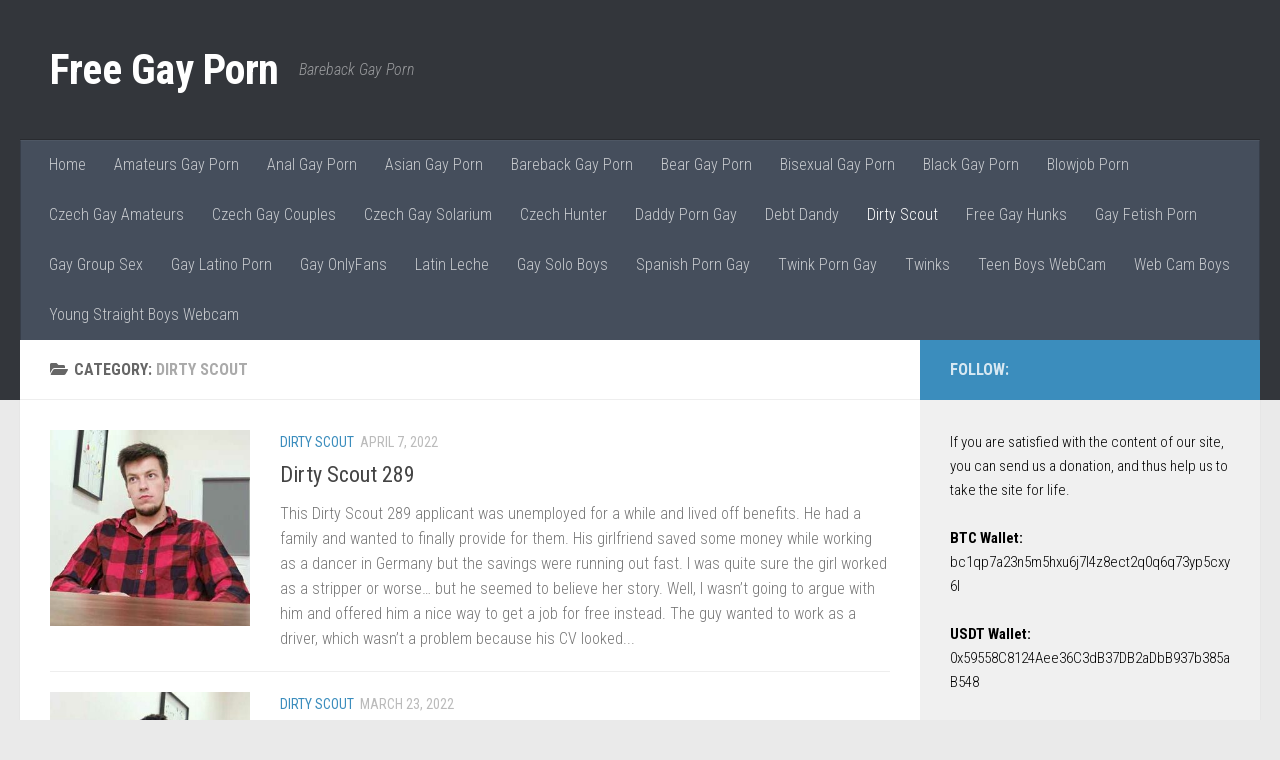

--- FILE ---
content_type: text/html; charset=UTF-8
request_url: https://freegayporn.me/dirty-scout/page/2/
body_size: 19712
content:
<!DOCTYPE html>
<html class=no-js lang=en-US>
<head>
<meta charset=UTF-8>
<meta name=viewport content="width=device-width, initial-scale=1.0">
<link rel=profile href="https://gmpg.org/xfn/11"/>
<link rel=pingback href="https://freegayporn.me/xmlrpc.php">
<meta name=robots content='index, follow, max-image-preview:large, max-snippet:-1, max-video-preview:-1'/>
<script>document.documentElement.className=document.documentElement.className.replace("no-js","js");</script>
<!-- This site is optimized with the Yoast SEO plugin v26.7 - https://yoast.com/wordpress/plugins/seo/ -->
<title>Dirty Scout - Free Gay Porn</title>
<meta name=description content="When you see ambitious young men Dirty Scout desperately trying to impress, you automatically start to fantasize about them."/>
<link rel=canonical href="https://freegayporn.me/dirty-scout/page/2/"/>
<link rel=prev href="https://freegayporn.me/dirty-scout/"/>
<link rel=next href="https://freegayporn.me/dirty-scout/page/3/"/>
<meta property=og:locale content=en_US />
<meta property=og:type content=article />
<meta property=og:title content="Dirty Scout - Free Gay Porn"/>
<meta property=og:description content="When you see ambitious young men Dirty Scout desperately trying to impress, you automatically start to fantasize about them."/>
<meta property=og:url content="https://freegayporn.me/dirty-scout/"/>
<meta property=og:site_name content="Free Gay Porn"/>
<meta name=twitter:card content=summary_large_image />
<script type="application/ld+json" class=yoast-schema-graph>{"@context":"https://schema.org","@graph":[{"@type":"CollectionPage","@id":"https://freegayporn.me/dirty-scout/","url":"https://freegayporn.me/dirty-scout/page/2/","name":"Dirty Scout - Free Gay Porn","isPartOf":{"@id":"https://freegayporn.me/#website"},"primaryImageOfPage":{"@id":"https://freegayporn.me/dirty-scout/page/2/#primaryimage"},"image":{"@id":"https://freegayporn.me/dirty-scout/page/2/#primaryimage"},"thumbnailUrl":"https://freegayporn.me/wp-content/uploads/2022/04/Dirty-Scout-289.jpg","description":"When you see ambitious young men Dirty Scout desperately trying to impress, you automatically start to fantasize about them.","breadcrumb":{"@id":"https://freegayporn.me/dirty-scout/page/2/#breadcrumb"},"inLanguage":"en-US"},{"@type":"ImageObject","inLanguage":"en-US","@id":"https://freegayporn.me/dirty-scout/page/2/#primaryimage","url":"https://freegayporn.me/wp-content/uploads/2022/04/Dirty-Scout-289.jpg","contentUrl":"https://freegayporn.me/wp-content/uploads/2022/04/Dirty-Scout-289.jpg","width":565,"height":314,"caption":"This Dirty Scout 289 applicant was unemployed for a while and lived off benefits. He had a family and wanted to finally provide for them."},{"@type":"BreadcrumbList","@id":"https://freegayporn.me/dirty-scout/page/2/#breadcrumb","itemListElement":[{"@type":"ListItem","position":1,"name":"Home","item":"https://freegayporn.me/"},{"@type":"ListItem","position":2,"name":"Dirty Scout"}]},{"@type":"WebSite","@id":"https://freegayporn.me/#website","url":"https://freegayporn.me/","name":"Free Gay Porn","description":"Bareback Gay Porn","potentialAction":[{"@type":"SearchAction","target":{"@type":"EntryPoint","urlTemplate":"https://freegayporn.me/?s={search_term_string}"},"query-input":{"@type":"PropertyValueSpecification","valueRequired":true,"valueName":"search_term_string"}}],"inLanguage":"en-US"}]}</script>
<!-- / Yoast SEO plugin. -->
<link rel=alternate type="application/rss+xml" title="Free Gay Porn &raquo; Feed" href="https://freegayporn.me/feed/"/>
<link rel=alternate type="application/rss+xml" title="Free Gay Porn &raquo; Comments Feed" href="https://freegayporn.me/comments/feed/"/>
<link id=hu-user-gfont href="//fonts.googleapis.com/css?family=Roboto+Condensed:400,300italic,300,400italic,700&subset=latin,latin-ext" rel=stylesheet type="text/css"><link rel=alternate type="application/rss+xml" title="Free Gay Porn &raquo; Dirty Scout Category Feed" href="https://freegayporn.me/dirty-scout/feed/"/>
<style id=wp-img-auto-sizes-contain-inline-css>img:is([sizes=auto i],[sizes^="auto," i]){contain-intrinsic-size:3000px 1500px}</style>
<style id=wp-emoji-styles-inline-css>img.wp-smiley,img.emoji{display:inline!important;border:none!important;box-shadow:none!important;height:1em!important;width:1em!important;margin:0 .07em!important;vertical-align:-.1em!important;background:none!important;padding:0!important}</style>
<style id=wp-block-library-inline-css>:root{--wp-block-synced-color:#7a00df;--wp-block-synced-color--rgb:122 , 0 , 223;--wp-bound-block-color:var(--wp-block-synced-color);--wp-editor-canvas-background:#ddd;--wp-admin-theme-color:#007cba;--wp-admin-theme-color--rgb:0 , 124 , 186;--wp-admin-theme-color-darker-10:#006ba1;--wp-admin-theme-color-darker-10--rgb:0 , 107 , 160.5;--wp-admin-theme-color-darker-20:#005a87;--wp-admin-theme-color-darker-20--rgb:0 , 90 , 135;--wp-admin-border-width-focus:2px}@media (min-resolution:192dpi){:root{--wp-admin-border-width-focus:1.5px}}.wp-element-button{cursor:pointer}:root .has-very-light-gray-background-color{background-color:#eee}:root .has-very-dark-gray-background-color{background-color:#313131}:root .has-very-light-gray-color{color:#eee}:root .has-very-dark-gray-color{color:#313131}:root .has-vivid-green-cyan-to-vivid-cyan-blue-gradient-background{background:linear-gradient(135deg,#00d084,#0693e3)}:root .has-purple-crush-gradient-background{background:linear-gradient(135deg,#34e2e4,#4721fb 50%,#ab1dfe)}:root .has-hazy-dawn-gradient-background{background:linear-gradient(135deg,#faaca8,#dad0ec)}:root .has-subdued-olive-gradient-background{background:linear-gradient(135deg,#fafae1,#67a671)}:root .has-atomic-cream-gradient-background{background:linear-gradient(135deg,#fdd79a,#004a59)}:root .has-nightshade-gradient-background{background:linear-gradient(135deg,#330968,#31cdcf)}:root .has-midnight-gradient-background{background:linear-gradient(135deg,#020381,#2874fc)}:root{--wp--preset--font-size--normal:16px;--wp--preset--font-size--huge:42px}.has-regular-font-size{font-size:1em}.has-larger-font-size{font-size:2.625em}.has-normal-font-size{font-size:var(--wp--preset--font-size--normal)}.has-huge-font-size{font-size:var(--wp--preset--font-size--huge)}.has-text-align-center{text-align:center}.has-text-align-left{text-align:left}.has-text-align-right{text-align:right}.has-fit-text{white-space:nowrap!important}#end-resizable-editor-section{display:none}.aligncenter{clear:both}.items-justified-left{justify-content:flex-start}.items-justified-center{justify-content:center}.items-justified-right{justify-content:flex-end}.items-justified-space-between{justify-content:space-between}.screen-reader-text{border:0;clip-path:inset(50%);height:1px;margin:-1px;overflow:hidden;padding:0;position:absolute;width:1px;word-wrap:normal!important}.screen-reader-text:focus{background-color:#ddd;clip-path:none;color:#444;display:block;font-size:1em;height:auto;left:5px;line-height:normal;padding:15px 23px 14px;text-decoration:none;top:5px;width:auto;z-index:100000}html :where(.has-border-color){border-style:solid}html :where([style*=border-top-color]){border-top-style:solid}html :where([style*=border-right-color]){border-right-style:solid}html :where([style*=border-bottom-color]){border-bottom-style:solid}html :where([style*=border-left-color]){border-left-style:solid}html :where([style*=border-width]){border-style:solid}html :where([style*=border-top-width]){border-top-style:solid}html :where([style*=border-right-width]){border-right-style:solid}html :where([style*=border-bottom-width]){border-bottom-style:solid}html :where([style*=border-left-width]){border-left-style:solid}html :where(img[class*=wp-image-]){height:auto;max-width:100%}:where(figure){margin:0 0 1em}html :where(.is-position-sticky){--wp-admin--admin-bar--position-offset:var(--wp-admin--admin-bar--height,0)}@media screen and (max-width:600px){html :where(.is-position-sticky){--wp-admin--admin-bar--position-offset:0}}</style><style id=wp-block-code-inline-css>.wp-block-code{box-sizing:border-box}.wp-block-code code{direction:ltr;display:block;font-family:inherit;overflow-wrap:break-word;text-align:initial;white-space:pre-wrap}</style>
<style id=global-styles-inline-css>:root{--wp--preset--aspect-ratio--square:1;--wp--preset--aspect-ratio--4-3: 4/3;--wp--preset--aspect-ratio--3-4: 3/4;--wp--preset--aspect-ratio--3-2: 3/2;--wp--preset--aspect-ratio--2-3: 2/3;--wp--preset--aspect-ratio--16-9: 16/9;--wp--preset--aspect-ratio--9-16: 9/16;--wp--preset--color--black:#000;--wp--preset--color--cyan-bluish-gray:#abb8c3;--wp--preset--color--white:#fff;--wp--preset--color--pale-pink:#f78da7;--wp--preset--color--vivid-red:#cf2e2e;--wp--preset--color--luminous-vivid-orange:#ff6900;--wp--preset--color--luminous-vivid-amber:#fcb900;--wp--preset--color--light-green-cyan:#7bdcb5;--wp--preset--color--vivid-green-cyan:#00d084;--wp--preset--color--pale-cyan-blue:#8ed1fc;--wp--preset--color--vivid-cyan-blue:#0693e3;--wp--preset--color--vivid-purple:#9b51e0;--wp--preset--gradient--vivid-cyan-blue-to-vivid-purple:linear-gradient(135deg,#0693e3 0%,#9b51e0 100%);--wp--preset--gradient--light-green-cyan-to-vivid-green-cyan:linear-gradient(135deg,#7adcb4 0%,#00d082 100%);--wp--preset--gradient--luminous-vivid-amber-to-luminous-vivid-orange:linear-gradient(135deg,#fcb900 0%,#ff6900 100%);--wp--preset--gradient--luminous-vivid-orange-to-vivid-red:linear-gradient(135deg,#ff6900 0%,#cf2e2e 100%);--wp--preset--gradient--very-light-gray-to-cyan-bluish-gray:linear-gradient(135deg,#eee 0%,#a9b8c3 100%);--wp--preset--gradient--cool-to-warm-spectrum:linear-gradient(135deg,#4aeadc 0%,#9778d1 20%,#cf2aba 40%,#ee2c82 60%,#fb6962 80%,#fef84c 100%);--wp--preset--gradient--blush-light-purple:linear-gradient(135deg,#ffceec 0%,#9896f0 100%);--wp--preset--gradient--blush-bordeaux:linear-gradient(135deg,#fecda5 0%,#fe2d2d 50%,#6b003e 100%);--wp--preset--gradient--luminous-dusk:linear-gradient(135deg,#ffcb70 0%,#c751c0 50%,#4158d0 100%);--wp--preset--gradient--pale-ocean:linear-gradient(135deg,#fff5cb 0%,#b6e3d4 50%,#33a7b5 100%);--wp--preset--gradient--electric-grass:linear-gradient(135deg,#caf880 0%,#71ce7e 100%);--wp--preset--gradient--midnight:linear-gradient(135deg,#020381 0%,#2874fc 100%);--wp--preset--font-size--small:13px;--wp--preset--font-size--medium:20px;--wp--preset--font-size--large:36px;--wp--preset--font-size--x-large:42px;--wp--preset--spacing--20:.44rem;--wp--preset--spacing--30:.67rem;--wp--preset--spacing--40:1rem;--wp--preset--spacing--50:1.5rem;--wp--preset--spacing--60:2.25rem;--wp--preset--spacing--70:3.38rem;--wp--preset--spacing--80:5.06rem;--wp--preset--shadow--natural:6px 6px 9px rgba(0,0,0,.2);--wp--preset--shadow--deep:12px 12px 50px rgba(0,0,0,.4);--wp--preset--shadow--sharp:6px 6px 0 rgba(0,0,0,.2);--wp--preset--shadow--outlined:6px 6px 0 -3px #fff , 6px 6px #000;--wp--preset--shadow--crisp:6px 6px 0 #000}:where(.is-layout-flex){gap:.5em}:where(.is-layout-grid){gap:.5em}body .is-layout-flex{display:flex}.is-layout-flex{flex-wrap:wrap;align-items:center}.is-layout-flex > :is(*, div){margin:0}body .is-layout-grid{display:grid}.is-layout-grid > :is(*, div){margin:0}:where(.wp-block-columns.is-layout-flex){gap:2em}:where(.wp-block-columns.is-layout-grid){gap:2em}:where(.wp-block-post-template.is-layout-flex){gap:1.25em}:where(.wp-block-post-template.is-layout-grid){gap:1.25em}.has-black-color{color:var(--wp--preset--color--black)!important}.has-cyan-bluish-gray-color{color:var(--wp--preset--color--cyan-bluish-gray)!important}.has-white-color{color:var(--wp--preset--color--white)!important}.has-pale-pink-color{color:var(--wp--preset--color--pale-pink)!important}.has-vivid-red-color{color:var(--wp--preset--color--vivid-red)!important}.has-luminous-vivid-orange-color{color:var(--wp--preset--color--luminous-vivid-orange)!important}.has-luminous-vivid-amber-color{color:var(--wp--preset--color--luminous-vivid-amber)!important}.has-light-green-cyan-color{color:var(--wp--preset--color--light-green-cyan)!important}.has-vivid-green-cyan-color{color:var(--wp--preset--color--vivid-green-cyan)!important}.has-pale-cyan-blue-color{color:var(--wp--preset--color--pale-cyan-blue)!important}.has-vivid-cyan-blue-color{color:var(--wp--preset--color--vivid-cyan-blue)!important}.has-vivid-purple-color{color:var(--wp--preset--color--vivid-purple)!important}.has-black-background-color{background-color:var(--wp--preset--color--black)!important}.has-cyan-bluish-gray-background-color{background-color:var(--wp--preset--color--cyan-bluish-gray)!important}.has-white-background-color{background-color:var(--wp--preset--color--white)!important}.has-pale-pink-background-color{background-color:var(--wp--preset--color--pale-pink)!important}.has-vivid-red-background-color{background-color:var(--wp--preset--color--vivid-red)!important}.has-luminous-vivid-orange-background-color{background-color:var(--wp--preset--color--luminous-vivid-orange)!important}.has-luminous-vivid-amber-background-color{background-color:var(--wp--preset--color--luminous-vivid-amber)!important}.has-light-green-cyan-background-color{background-color:var(--wp--preset--color--light-green-cyan)!important}.has-vivid-green-cyan-background-color{background-color:var(--wp--preset--color--vivid-green-cyan)!important}.has-pale-cyan-blue-background-color{background-color:var(--wp--preset--color--pale-cyan-blue)!important}.has-vivid-cyan-blue-background-color{background-color:var(--wp--preset--color--vivid-cyan-blue)!important}.has-vivid-purple-background-color{background-color:var(--wp--preset--color--vivid-purple)!important}.has-black-border-color{border-color:var(--wp--preset--color--black)!important}.has-cyan-bluish-gray-border-color{border-color:var(--wp--preset--color--cyan-bluish-gray)!important}.has-white-border-color{border-color:var(--wp--preset--color--white)!important}.has-pale-pink-border-color{border-color:var(--wp--preset--color--pale-pink)!important}.has-vivid-red-border-color{border-color:var(--wp--preset--color--vivid-red)!important}.has-luminous-vivid-orange-border-color{border-color:var(--wp--preset--color--luminous-vivid-orange)!important}.has-luminous-vivid-amber-border-color{border-color:var(--wp--preset--color--luminous-vivid-amber)!important}.has-light-green-cyan-border-color{border-color:var(--wp--preset--color--light-green-cyan)!important}.has-vivid-green-cyan-border-color{border-color:var(--wp--preset--color--vivid-green-cyan)!important}.has-pale-cyan-blue-border-color{border-color:var(--wp--preset--color--pale-cyan-blue)!important}.has-vivid-cyan-blue-border-color{border-color:var(--wp--preset--color--vivid-cyan-blue)!important}.has-vivid-purple-border-color{border-color:var(--wp--preset--color--vivid-purple)!important}.has-vivid-cyan-blue-to-vivid-purple-gradient-background{background:var(--wp--preset--gradient--vivid-cyan-blue-to-vivid-purple)!important}.has-light-green-cyan-to-vivid-green-cyan-gradient-background{background:var(--wp--preset--gradient--light-green-cyan-to-vivid-green-cyan)!important}.has-luminous-vivid-amber-to-luminous-vivid-orange-gradient-background{background:var(--wp--preset--gradient--luminous-vivid-amber-to-luminous-vivid-orange)!important}.has-luminous-vivid-orange-to-vivid-red-gradient-background{background:var(--wp--preset--gradient--luminous-vivid-orange-to-vivid-red)!important}.has-very-light-gray-to-cyan-bluish-gray-gradient-background{background:var(--wp--preset--gradient--very-light-gray-to-cyan-bluish-gray)!important}.has-cool-to-warm-spectrum-gradient-background{background:var(--wp--preset--gradient--cool-to-warm-spectrum)!important}.has-blush-light-purple-gradient-background{background:var(--wp--preset--gradient--blush-light-purple)!important}.has-blush-bordeaux-gradient-background{background:var(--wp--preset--gradient--blush-bordeaux)!important}.has-luminous-dusk-gradient-background{background:var(--wp--preset--gradient--luminous-dusk)!important}.has-pale-ocean-gradient-background{background:var(--wp--preset--gradient--pale-ocean)!important}.has-electric-grass-gradient-background{background:var(--wp--preset--gradient--electric-grass)!important}.has-midnight-gradient-background{background:var(--wp--preset--gradient--midnight)!important}.has-small-font-size{font-size:var(--wp--preset--font-size--small)!important}.has-medium-font-size{font-size:var(--wp--preset--font-size--medium)!important}.has-large-font-size{font-size:var(--wp--preset--font-size--large)!important}.has-x-large-font-size{font-size:var(--wp--preset--font-size--x-large)!important}</style>
<style id=classic-theme-styles-inline-css>.wp-block-button__link{color:#fff;background-color:#32373c;border-radius:9999px;box-shadow:none;text-decoration:none;padding:calc(.667em + 2px) calc(1.333em + 2px);font-size:1.125em}.wp-block-file__button{background:#32373c;color:#fff;text-decoration:none}</style>
<link rel=stylesheet id=wpa-css-css href='https://freegayporn.me/wp-content/plugins/honeypot/includes/css/wpa.css?ver=2.3.04' media=all />
<link rel=stylesheet id=hueman-main-style-css href='https://freegayporn.me/wp-content/themes/hueman/assets/front/css/main.min.css?ver=3.7.27' media=all />
<style id=hueman-main-style-inline-css>body{font-family:'Roboto Condensed',Arial,sans-serif;font-size:1.00rem}@media only screen and (min-width:720px){.nav>li{font-size:1.00rem}}::selection{background-color:#3b8dbd}::-moz-selection{background-color:#3b8dbd}a,a>span.hu-external::after,.themeform label .required,#flexslider-featured .flex-direction-nav .flex-next:hover,#flexslider-featured .flex-direction-nav .flex-prev:hover,.post-hover:hover .post-title a,.post-title a:hover,.sidebar.s1 .post-nav li a:hover i,.content .post-nav li a:hover i,.post-related a:hover,.sidebar.s1 .widget_rss ul li a,#footer .widget_rss ul li a,.sidebar.s1 .widget_calendar a,#footer .widget_calendar a,.sidebar.s1 .alx-tab .tab-item-category a,.sidebar.s1 .alx-posts .post-item-category a,.sidebar.s1 .alx-tab li:hover .tab-item-title a,.sidebar.s1 .alx-tab li:hover .tab-item-comment a,.sidebar.s1 .alx-posts li:hover .post-item-title a,#footer .alx-tab .tab-item-category a,#footer .alx-posts .post-item-category a,#footer .alx-tab li:hover .tab-item-title a,#footer .alx-tab li:hover .tab-item-comment a,#footer .alx-posts li:hover .post-item-title a,.comment-tabs li.active a,.comment-awaiting-moderation,.child-menu a:hover,.child-menu .current_page_item>a,.wp-pagenavi a{color:#3b8dbd}input[type="submit"],.themeform button[type="submit"],.sidebar.s1 .sidebar-top,.sidebar.s1 .sidebar-toggle,#flexslider-featured .flex-control-nav li a.flex-active,.post-tags a:hover,.sidebar.s1 .widget_calendar caption,#footer .widget_calendar caption,.author-bio .bio-avatar:after,.commentlist li.bypostauthor>.comment-body:after,.commentlist li.comment-author-admin>.comment-body:after{background-color:#3b8dbd}.post-format .format-container{border-color:#3b8dbd}.sidebar.s1 .alx-tabs-nav li.active a,#footer .alx-tabs-nav li.active a,.comment-tabs li.active a,.wp-pagenavi a:hover,.wp-pagenavi a:active,.wp-pagenavi span.current{border-bottom-color:#3b8dbd!important}.sidebar.s2 .post-nav li a:hover i,.sidebar.s2 .widget_rss ul li a,.sidebar.s2 .widget_calendar a,.sidebar.s2 .alx-tab .tab-item-category a,.sidebar.s2 .alx-posts .post-item-category a,.sidebar.s2 .alx-tab li:hover .tab-item-title a,.sidebar.s2 .alx-tab li:hover .tab-item-comment a,.sidebar.s2 .alx-posts li:hover .post-item-title a{color:#82b965}.sidebar.s2 .sidebar-top,.sidebar.s2 .sidebar-toggle,.post-comments,.jp-play-bar,.jp-volume-bar-value,.sidebar.s2 .widget_calendar caption{background-color:#82b965}.sidebar.s2 .alx-tabs-nav li.active a{border-bottom-color:#82b965}.post-comments::before{border-right-color:#82b965}.search-expand,#nav-topbar.nav-container{background-color:#26272b}@media only screen and (min-width:720px){#nav-topbar .nav ul{background-color:#26272b}}.is-scrolled #header .nav-container.desktop-sticky,.is-scrolled #header .search-expand{background-color:#26272b;background-color:rgba(38,39,43,.90)}.is-scrolled .topbar-transparent #nav-topbar.desktop-sticky .nav ul{background-color:#26272b;background-color:rgba(38,39,43,.95)}#header{background-color:#33363b}@media only screen and (min-width:720px){#nav-header .nav ul{background-color:#33363b}}#header #nav-mobile{background-color:#33363b}.is-scrolled #header #nav-mobile{background-color:#33363b;background-color:rgba(51,54,59,.90)}#nav-header.nav-container,#main-header-search .search-expand{background-color: }@media only screen and (min-width:720px){#nav-header .nav ul{background-color: }}body{background-color:#eaeaea}</style>
<link rel=stylesheet id=hueman-font-awesome-css href='https://freegayporn.me/wp-content/themes/hueman/assets/front/css/font-awesome.min.css?ver=3.7.27' media=all />
<script src="https://freegayporn.me/wp-includes/js/jquery/jquery.min.js?ver=3.7.1" id=jquery-core-js></script>
<script src="https://freegayporn.me/wp-includes/js/jquery/jquery-migrate.min.js?ver=3.4.1" id=jquery-migrate-js></script>
<link rel="https://api.w.org/" href="https://freegayporn.me/wp-json/"/><link rel=alternate title=JSON type="application/json" href="https://freegayporn.me/wp-json/wp/v2/categories/11"/><link rel=EditURI type="application/rsd+xml" title=RSD href="https://freegayporn.me/xmlrpc.php?rsd"/>
<meta name=generator content="WordPress 6.9"/>
<link rel=preload as=font type="font/woff2" href="https://freegayporn.me/wp-content/themes/hueman/assets/front/webfonts/fa-brands-400.woff2?v=5.15.2" crossorigin=anonymous />
<link rel=preload as=font type="font/woff2" href="https://freegayporn.me/wp-content/themes/hueman/assets/front/webfonts/fa-regular-400.woff2?v=5.15.2" crossorigin=anonymous />
<link rel=preload as=font type="font/woff2" href="https://freegayporn.me/wp-content/themes/hueman/assets/front/webfonts/fa-solid-900.woff2?v=5.15.2" crossorigin=anonymous />
<!--[if lt IE 9]>
<script src="https://freegayporn.me/wp-content/themes/hueman/assets/front/js/ie/html5shiv-printshiv.min.js"></script>
<script src="https://freegayporn.me/wp-content/themes/hueman/assets/front/js/ie/selectivizr.js"></script>
<![endif]-->
<!-- Yandex.Metrika counter by Yandex Metrica Plugin -->
<script type="text/javascript">(function(m,e,t,r,i,k,a){m[i]=m[i]||function(){(m[i].a=m[i].a||[]).push(arguments)};m[i].l=1*new Date();k=e.createElement(t),a=e.getElementsByTagName(t)[0],k.async=1,k.src=r,a.parentNode.insertBefore(k,a)})(window,document,"script","https://mc.yandex.ru/metrika/tag.js","ym");ym(47079588,"init",{id:47079588,clickmap:true,trackLinks:true,accurateTrackBounce:false,webvisor:true,});</script>
<noscript><div><img src="https://mc.yandex.ru/watch/47079588" style="position:absolute; left:-9999px;" alt=""/></div></noscript>
<!-- /Yandex.Metrika counter -->
<link rel=icon href="https://freegayporn.me/wp-content/uploads/2017/05/Penis-40.png" sizes=32x32 />
<link rel=icon href="https://freegayporn.me/wp-content/uploads/2017/05/Penis-40.png" sizes=192x192 />
<link rel=apple-touch-icon href="https://freegayporn.me/wp-content/uploads/2017/05/Penis-40.png"/>
<meta name=msapplication-TileImage content="https://freegayporn.me/wp-content/uploads/2017/05/Penis-40.png"/>
</head>
<body class="archive paged category category-dirty-scout category-11 wp-embed-responsive paged-2 category-paged-2 wp-theme-hueman col-2cl full-width header-desktop-sticky header-mobile-sticky hueman-3-7-27 chrome"><noscript><meta HTTP-EQUIV="refresh" content="0;url='http://freegayporn.me/dirty-scout/page/2/?PageSpeed=noscript'" /><style><!--table,div,span,font,p{display:none} --></style><div style="display:block">Please click <a href="http://freegayporn.me/dirty-scout/page/2/?PageSpeed=noscript">here</a> if you are not redirected within a few seconds.</div></noscript>
<div id=wrapper>
<a class="screen-reader-text skip-link" href="#content">Skip to content</a>
<header id=header class="main-menu-mobile-on one-mobile-menu main_menu header-ads-desktop  topbar-transparent no-header-img">
<nav class="nav-container group mobile-menu mobile-sticky " id=nav-mobile data-menu-id=header-1>
<div class=mobile-title-logo-in-header><p class=site-title> <a class=custom-logo-link href="https://freegayporn.me/" rel=home title="Free Gay Porn | Home page">Free Gay Porn</a> </p></div>
<!-- <div class="ham__navbar-toggler collapsed" aria-expanded="false">
          <div class="ham__navbar-span-wrapper">
            <span class="ham-toggler-menu__span"></span>
          </div>
        </div> -->
<button class="ham__navbar-toggler-two collapsed" title=Menu aria-expanded=false>
<span class=ham__navbar-span-wrapper>
<span class="line line-1"></span>
<span class="line line-2"></span>
<span class="line line-3"></span>
</span>
</button>
<div class=nav-text></div>
<div class="nav-wrap container">
<ul class="nav container-inner group mobile-search">
<li>
<form role=search method=get class=search-form action="https://freegayporn.me/">
<label>
<span class=screen-reader-text>Search for:</span>
<input type=search class=search-field placeholder="Search &hellip;" value="" name=s />
</label>
<input type=submit class=search-submit value=Search />
</form> </li>
</ul>
<ul id=menu-glavni class="nav container-inner group"><li id=menu-item-87 class="menu-item menu-item-type-custom menu-item-object-custom menu-item-home menu-item-87"><a href="https://freegayporn.me/">Home</a></li>
<li id=menu-item-5837 class="menu-item menu-item-type-taxonomy menu-item-object-category menu-item-5837"><a href="https://freegayporn.me/amateurs-gay-porn/">Amateurs Gay Porn</a></li>
<li id=menu-item-5838 class="menu-item menu-item-type-taxonomy menu-item-object-category menu-item-5838"><a href="https://freegayporn.me/anal-gay-porn/">Anal Gay Porn</a></li>
<li id=menu-item-5839 class="menu-item menu-item-type-taxonomy menu-item-object-category menu-item-5839"><a href="https://freegayporn.me/asian-gay-porn/">Asian Gay Porn</a></li>
<li id=menu-item-5840 class="menu-item menu-item-type-taxonomy menu-item-object-category menu-item-5840"><a href="https://freegayporn.me/bareback-gay-porn/">Bareback Gay Porn</a></li>
<li id=menu-item-5841 class="menu-item menu-item-type-taxonomy menu-item-object-category menu-item-5841"><a href="https://freegayporn.me/bear-gay-porn/">Bear Gay Porn</a></li>
<li id=menu-item-5842 class="menu-item menu-item-type-taxonomy menu-item-object-category menu-item-5842"><a href="https://freegayporn.me/bisexual-gay-porn/">Bisexual Gay Porn</a></li>
<li id=menu-item-5843 class="menu-item menu-item-type-taxonomy menu-item-object-category menu-item-5843"><a href="https://freegayporn.me/black-gay-porn/">Black Gay Porn</a></li>
<li id=menu-item-5844 class="menu-item menu-item-type-taxonomy menu-item-object-category menu-item-5844"><a href="https://freegayporn.me/blowjob-porn/">Blowjob Porn</a></li>
<li id=menu-item-11259 class="menu-item menu-item-type-taxonomy menu-item-object-category menu-item-11259"><a href="https://freegayporn.me/czech-gay-amateurs/">Czech Gay Amateurs</a></li>
<li id=menu-item-5847 class="menu-item menu-item-type-taxonomy menu-item-object-category menu-item-5847"><a href="https://freegayporn.me/czech-gay-couples/">Czech Gay Couples</a></li>
<li id=menu-item-9363 class="menu-item menu-item-type-taxonomy menu-item-object-category menu-item-9363"><a href="https://freegayporn.me/czech-gay-solarium/">Czech Gay Solarium</a></li>
<li id=menu-item-5848 class="menu-item menu-item-type-taxonomy menu-item-object-category menu-item-5848"><a href="https://freegayporn.me/czech-hunter/">Czech Hunter</a></li>
<li id=menu-item-5849 class="menu-item menu-item-type-taxonomy menu-item-object-category menu-item-5849"><a href="https://freegayporn.me/daddy-porn-gay/">Daddy Porn Gay</a></li>
<li id=menu-item-5850 class="menu-item menu-item-type-taxonomy menu-item-object-category menu-item-5850"><a href="https://freegayporn.me/debt-dandy/">Debt Dandy</a></li>
<li id=menu-item-5851 class="menu-item menu-item-type-taxonomy menu-item-object-category current-menu-item menu-item-5851"><a href="https://freegayporn.me/dirty-scout/" aria-current=page>Dirty Scout</a></li>
<li id=menu-item-5852 class="menu-item menu-item-type-taxonomy menu-item-object-category menu-item-5852"><a href="https://freegayporn.me/free-gay-hunks/">Free Gay Hunks</a></li>
<li id=menu-item-5853 class="menu-item menu-item-type-taxonomy menu-item-object-category menu-item-5853"><a href="https://freegayporn.me/gay-fetish-porn/">Gay Fetish Porn</a></li>
<li id=menu-item-5854 class="menu-item menu-item-type-taxonomy menu-item-object-category menu-item-5854"><a href="https://freegayporn.me/gay-group-sex/">Gay Group Sex</a></li>
<li id=menu-item-5855 class="menu-item menu-item-type-taxonomy menu-item-object-category menu-item-5855"><a href="https://freegayporn.me/gay-latino-porn/">Gay Latino Porn</a></li>
<li id=menu-item-63766 class="menu-item menu-item-type-taxonomy menu-item-object-category menu-item-63766"><a href="https://freegayporn.me/gay-onlyfans/">Gay OnlyFans</a></li>
<li id=menu-item-14124 class="menu-item menu-item-type-taxonomy menu-item-object-category menu-item-14124"><a href="https://freegayporn.me/latin-leche/">Latin Leche</a></li>
<li id=menu-item-5856 class="menu-item menu-item-type-taxonomy menu-item-object-category menu-item-5856"><a href="https://freegayporn.me/gay-solo-boys/">Gay Solo Boys</a></li>
<li id=menu-item-5857 class="menu-item menu-item-type-taxonomy menu-item-object-category menu-item-5857"><a href="https://freegayporn.me/spanish-porn-gay/">Spanish Porn Gay</a></li>
<li id=menu-item-5858 class="menu-item menu-item-type-taxonomy menu-item-object-category menu-item-5858"><a href="https://freegayporn.me/twink-porn-gay/">Twink Porn Gay</a></li>
<li id=menu-item-5859 class="menu-item menu-item-type-taxonomy menu-item-object-category menu-item-5859"><a href="https://freegayporn.me/twinks/">Twinks</a></li>
<li id=menu-item-58454 class="menu-item menu-item-type-taxonomy menu-item-object-category menu-item-58454"><a href="https://freegayporn.me/teen-boys-webcam/">Teen Boys WebCam</a></li>
<li id=menu-item-58455 class="menu-item menu-item-type-taxonomy menu-item-object-category menu-item-58455"><a href="https://freegayporn.me/web-cam-boys/">Web Cam Boys</a></li>
<li id=menu-item-58456 class="menu-item menu-item-type-taxonomy menu-item-object-category menu-item-58456"><a href="https://freegayporn.me/young-straight-boys-webcam/">Young Straight Boys Webcam</a></li>
</ul> </div>
</nav><!--/#nav-topbar-->
<div class="container group">
<div class=container-inner>
<div class="group hu-pad central-header-zone">
<div class=logo-tagline-group>
<p class=site-title> <a class=custom-logo-link href="https://freegayporn.me/" rel=home title="Free Gay Porn | Home page">Free Gay Porn</a> </p> <p class=site-description>Bareback Gay Porn</p>
</div>
<div id=header-widgets>
<div id=text-5 class="widget widget_text">	<div class=textwidget><!-- JuicyAds v3.0 -->
<script type="text/javascript" data-cfasync=false async src="https://poweredby.jads.co/js/jads.js"></script>
<ins id=974926 data-width=728 data-height=90></ins>
<script type="text/javascript" data-cfasync=false async>(adsbyjuicy=window.adsbyjuicy||[]).push({'adzone':974926});</script>
<!--JuicyAds END--></div>
</div> </div><!--/#header-ads-->
</div>
<nav class="nav-container group desktop-menu " id=nav-header data-menu-id=header-2>
<div class=nav-text><!-- put your mobile menu text here --></div>
<div class="nav-wrap container">
<ul id=menu-glavni-1 class="nav container-inner group"><li class="menu-item menu-item-type-custom menu-item-object-custom menu-item-home menu-item-87"><a href="https://freegayporn.me/">Home</a></li>
<li class="menu-item menu-item-type-taxonomy menu-item-object-category menu-item-5837"><a href="https://freegayporn.me/amateurs-gay-porn/">Amateurs Gay Porn</a></li>
<li class="menu-item menu-item-type-taxonomy menu-item-object-category menu-item-5838"><a href="https://freegayporn.me/anal-gay-porn/">Anal Gay Porn</a></li>
<li class="menu-item menu-item-type-taxonomy menu-item-object-category menu-item-5839"><a href="https://freegayporn.me/asian-gay-porn/">Asian Gay Porn</a></li>
<li class="menu-item menu-item-type-taxonomy menu-item-object-category menu-item-5840"><a href="https://freegayporn.me/bareback-gay-porn/">Bareback Gay Porn</a></li>
<li class="menu-item menu-item-type-taxonomy menu-item-object-category menu-item-5841"><a href="https://freegayporn.me/bear-gay-porn/">Bear Gay Porn</a></li>
<li class="menu-item menu-item-type-taxonomy menu-item-object-category menu-item-5842"><a href="https://freegayporn.me/bisexual-gay-porn/">Bisexual Gay Porn</a></li>
<li class="menu-item menu-item-type-taxonomy menu-item-object-category menu-item-5843"><a href="https://freegayporn.me/black-gay-porn/">Black Gay Porn</a></li>
<li class="menu-item menu-item-type-taxonomy menu-item-object-category menu-item-5844"><a href="https://freegayporn.me/blowjob-porn/">Blowjob Porn</a></li>
<li class="menu-item menu-item-type-taxonomy menu-item-object-category menu-item-11259"><a href="https://freegayporn.me/czech-gay-amateurs/">Czech Gay Amateurs</a></li>
<li class="menu-item menu-item-type-taxonomy menu-item-object-category menu-item-5847"><a href="https://freegayporn.me/czech-gay-couples/">Czech Gay Couples</a></li>
<li class="menu-item menu-item-type-taxonomy menu-item-object-category menu-item-9363"><a href="https://freegayporn.me/czech-gay-solarium/">Czech Gay Solarium</a></li>
<li class="menu-item menu-item-type-taxonomy menu-item-object-category menu-item-5848"><a href="https://freegayporn.me/czech-hunter/">Czech Hunter</a></li>
<li class="menu-item menu-item-type-taxonomy menu-item-object-category menu-item-5849"><a href="https://freegayporn.me/daddy-porn-gay/">Daddy Porn Gay</a></li>
<li class="menu-item menu-item-type-taxonomy menu-item-object-category menu-item-5850"><a href="https://freegayporn.me/debt-dandy/">Debt Dandy</a></li>
<li class="menu-item menu-item-type-taxonomy menu-item-object-category current-menu-item menu-item-5851"><a href="https://freegayporn.me/dirty-scout/" aria-current=page>Dirty Scout</a></li>
<li class="menu-item menu-item-type-taxonomy menu-item-object-category menu-item-5852"><a href="https://freegayporn.me/free-gay-hunks/">Free Gay Hunks</a></li>
<li class="menu-item menu-item-type-taxonomy menu-item-object-category menu-item-5853"><a href="https://freegayporn.me/gay-fetish-porn/">Gay Fetish Porn</a></li>
<li class="menu-item menu-item-type-taxonomy menu-item-object-category menu-item-5854"><a href="https://freegayporn.me/gay-group-sex/">Gay Group Sex</a></li>
<li class="menu-item menu-item-type-taxonomy menu-item-object-category menu-item-5855"><a href="https://freegayporn.me/gay-latino-porn/">Gay Latino Porn</a></li>
<li class="menu-item menu-item-type-taxonomy menu-item-object-category menu-item-63766"><a href="https://freegayporn.me/gay-onlyfans/">Gay OnlyFans</a></li>
<li class="menu-item menu-item-type-taxonomy menu-item-object-category menu-item-14124"><a href="https://freegayporn.me/latin-leche/">Latin Leche</a></li>
<li class="menu-item menu-item-type-taxonomy menu-item-object-category menu-item-5856"><a href="https://freegayporn.me/gay-solo-boys/">Gay Solo Boys</a></li>
<li class="menu-item menu-item-type-taxonomy menu-item-object-category menu-item-5857"><a href="https://freegayporn.me/spanish-porn-gay/">Spanish Porn Gay</a></li>
<li class="menu-item menu-item-type-taxonomy menu-item-object-category menu-item-5858"><a href="https://freegayporn.me/twink-porn-gay/">Twink Porn Gay</a></li>
<li class="menu-item menu-item-type-taxonomy menu-item-object-category menu-item-5859"><a href="https://freegayporn.me/twinks/">Twinks</a></li>
<li class="menu-item menu-item-type-taxonomy menu-item-object-category menu-item-58454"><a href="https://freegayporn.me/teen-boys-webcam/">Teen Boys WebCam</a></li>
<li class="menu-item menu-item-type-taxonomy menu-item-object-category menu-item-58455"><a href="https://freegayporn.me/web-cam-boys/">Web Cam Boys</a></li>
<li class="menu-item menu-item-type-taxonomy menu-item-object-category menu-item-58456"><a href="https://freegayporn.me/young-straight-boys-webcam/">Young Straight Boys Webcam</a></li>
</ul> </div>
</nav><!--/#nav-header-->
</div><!--/.container-inner-->
</div><!--/.container-->
</header><!--/#header-->
<div class=container id=page>
<div class=container-inner>
<div class=main>
<div class="main-inner group">
<main class=content id=content>
<div class="page-title hu-pad group">
<h1><i class="fas fa-folder-open"></i>Category: <span>Dirty Scout </span></h1>
</div><!--/.page-title-->
<div class="hu-pad group">
<div id=grid-wrapper class=post-list-standard>
<article id=post-84510 class="group post-standard grid-item excerpt post-84510 post type-post status-publish format-standard has-post-thumbnail hentry category-dirty-scout">
<div class="post-inner post-hover">
<div class=post-thumbnail>
<a href="https://freegayporn.me/dirty-scout/dirty-scout-289/">
<img width=320 height=314 src="https://freegayporn.me/wp-content/uploads/2022/04/Dirty-Scout-289-320x314.jpg" class="attachment-thumb-standard size-thumb-standard wp-post-image" alt="This Dirty Scout 289 applicant was unemployed for a while and lived off benefits. He had a family and wanted to finally provide for them." decoding=async fetchpriority=high srcset="https://freegayporn.me/wp-content/uploads/2022/04/Dirty-Scout-289-320x314.jpg 320w, https://freegayporn.me/wp-content/uploads/2022/04/Dirty-Scout-289-80x80.jpg 80w" sizes="(max-width: 320px) 100vw, 320px"/> </a>
</div><!--/.post-thumbnail-->
<div class=post-content>
<div class="post-meta group">
<p class=post-category><a href="https://freegayporn.me/dirty-scout/" rel="category tag">Dirty Scout</a></p>
<p class=post-date>
<time class="published updated" datetime="2022-04-07 17:42:35">April 7, 2022</time>
</p>
<p class=post-byline style=display:none>&nbsp;by <span class="vcard author">
<span class=fn><a href="https://freegayporn.me/author/gayporntube/" title="Posts by Free Gay Porn" rel=author>Free Gay Porn</a></span>
</span> &middot; Published <span class=published>April 7, 2022</span>
</p>
</div><!--/.post-meta-->
<h2 class="post-title entry-title">
<a href="https://freegayporn.me/dirty-scout/dirty-scout-289/" rel=bookmark>Dirty Scout 289</a>
</h2><!--/.post-title-->
<div class="entry excerpt entry-summary">
<p>This Dirty Scout 289 applicant was unemployed for a while and lived off benefits. He had a family and wanted to finally provide for them. His girlfriend saved some money while working as a dancer in Germany but the savings were running out fast. I was quite sure the girl worked as a stripper or worse&#8230; but he seemed to believe her story. Well, I wasn&#8217;t going to argue with him and offered him a nice way to get a job for free instead. The guy wanted to work as a driver, which wasn&#8217;t a problem because his CV looked&#46;&#46;&#46;</p>
</div><!--/.entry-->
</div><!--/.post-content-->
</div><!--/.post-inner-->
</article><!--/.post-->
<article id=post-83775 class="group post-standard grid-item excerpt post-83775 post type-post status-publish format-standard has-post-thumbnail hentry category-dirty-scout">
<div class="post-inner post-hover">
<div class=post-thumbnail>
<a href="https://freegayporn.me/dirty-scout/dirty-scout-288/">
<img width=320 height=320 src="https://freegayporn.me/wp-content/uploads/2022/03/Dirty-Scout-288-320x320.jpg" class="attachment-thumb-standard size-thumb-standard wp-post-image" alt="Today I got visited by a college Dirty Scout 288 student originally from Russia. He studied law in Prague and was looking for a job he could do alongside school." decoding=async srcset="https://freegayporn.me/wp-content/uploads/2022/03/Dirty-Scout-288-320x320.jpg 320w, https://freegayporn.me/wp-content/uploads/2022/03/Dirty-Scout-288-80x80.jpg 80w" sizes="(max-width: 320px) 100vw, 320px"/> </a>
</div><!--/.post-thumbnail-->
<div class=post-content>
<div class="post-meta group">
<p class=post-category><a href="https://freegayporn.me/dirty-scout/" rel="category tag">Dirty Scout</a></p>
<p class=post-date>
<time class="published updated" datetime="2022-03-23 19:22:17">March 23, 2022</time>
</p>
<p class=post-byline style=display:none>&nbsp;by <span class="vcard author">
<span class=fn><a href="https://freegayporn.me/author/gayporntube/" title="Posts by Free Gay Porn" rel=author>Free Gay Porn</a></span>
</span> &middot; Published <span class=published>March 23, 2022</span>
</p>
</div><!--/.post-meta-->
<h2 class="post-title entry-title">
<a href="https://freegayporn.me/dirty-scout/dirty-scout-288/" rel=bookmark>Dirty Scout 288</a>
</h2><!--/.post-title-->
<div class="entry excerpt entry-summary">
<p>Today I got visited by a college Dirty Scout 288 student originally from Russia. He studied law in Prague and was looking for a job he could do alongside school. Once Maxim told me about his masseur certificate, he was as good as hired. I love massages and it was a while since I convinced an applicant to take care of my tired muscles. I hired him as a masseur for a certain fitness studio in Prague in exchange for showing me his skills first. I didn’t screw around and asked for an erotic massage right away. The guy was&#46;&#46;&#46;</p>
</div><!--/.entry-->
</div><!--/.post-content-->
</div><!--/.post-inner-->
</article><!--/.post-->
<article id=post-83112 class="group post-standard grid-item excerpt post-83112 post type-post status-publish format-standard has-post-thumbnail hentry category-dirty-scout">
<div class="post-inner post-hover">
<div class=post-thumbnail>
<a href="https://freegayporn.me/dirty-scout/dirty-scout-287/">
<img width=320 height=314 src="https://freegayporn.me/wp-content/uploads/2022/03/Dirty-Scout-287-320x314.jpg" class="attachment-thumb-standard size-thumb-standard wp-post-image" alt="Studying something you don’t actually want to do is not a good Dirty Scout 287 idea. This poor guy spent four years training to be a machinist only to find out that cooking is what he wanted to do." decoding=async srcset="https://freegayporn.me/wp-content/uploads/2022/03/Dirty-Scout-287-320x314.jpg 320w, https://freegayporn.me/wp-content/uploads/2022/03/Dirty-Scout-287-80x80.jpg 80w" sizes="(max-width: 320px) 100vw, 320px"/> </a>
</div><!--/.post-thumbnail-->
<div class=post-content>
<div class="post-meta group">
<p class=post-category><a href="https://freegayporn.me/dirty-scout/" rel="category tag">Dirty Scout</a></p>
<p class=post-date>
<time class="published updated" datetime="2022-03-10 17:12:36">March 10, 2022</time>
</p>
<p class=post-byline style=display:none>&nbsp;by <span class="vcard author">
<span class=fn><a href="https://freegayporn.me/author/gayporntube/" title="Posts by Free Gay Porn" rel=author>Free Gay Porn</a></span>
</span> &middot; Published <span class=published>March 10, 2022</span>
</p>
</div><!--/.post-meta-->
<h2 class="post-title entry-title">
<a href="https://freegayporn.me/dirty-scout/dirty-scout-287/" rel=bookmark>Dirty Scout 287</a>
</h2><!--/.post-title-->
<div class="entry excerpt entry-summary">
<p>Studying something you don’t actually want to do is not a good Dirty Scout 287 idea. This poor guy spent four years training to be a machinist only to find out that cooking is what he wanted to do. He took a construction job and at least worked as a cook on weekends. This dude definitely wasn&#8217;t lazy and I appreciated that. Still, I would only hire a cook with enough experience. If you want a big salary, you have to be good. The dude was handsome so I decided to offer him two jobs. He could work either as&#46;&#46;&#46;</p>
</div><!--/.entry-->
</div><!--/.post-content-->
</div><!--/.post-inner-->
</article><!--/.post-->
<article id=post-82708 class="group post-standard grid-item excerpt post-82708 post type-post status-publish format-standard has-post-thumbnail hentry category-dirty-scout">
<div class="post-inner post-hover">
<div class=post-thumbnail>
<a href="https://freegayporn.me/dirty-scout/dirty-scout-286/">
<img width=320 height=313 src="https://freegayporn.me/wp-content/uploads/2022/03/Dirty-Scout-286-320x313.jpg" class="attachment-thumb-standard size-thumb-standard wp-post-image" alt="This Dirty Scout 286 interview wasn’t easy, mainly because the applicant was not a native speaker. His Czech was okay but not good enough to have a normal conversation." decoding=async loading=lazy /> </a>
</div><!--/.post-thumbnail-->
<div class=post-content>
<div class="post-meta group">
<p class=post-category><a href="https://freegayporn.me/dirty-scout/" rel="category tag">Dirty Scout</a></p>
<p class=post-date>
<time class="published updated" datetime="2022-03-03 19:24:54">March 3, 2022</time>
</p>
<p class=post-byline style=display:none>&nbsp;by <span class="vcard author">
<span class=fn><a href="https://freegayporn.me/author/gayporntube/" title="Posts by Free Gay Porn" rel=author>Free Gay Porn</a></span>
</span> &middot; Published <span class=published>March 3, 2022</span>
</p>
</div><!--/.post-meta-->
<h2 class="post-title entry-title">
<a href="https://freegayporn.me/dirty-scout/dirty-scout-286/" rel=bookmark>Dirty Scout 286</a>
</h2><!--/.post-title-->
<div class="entry excerpt entry-summary">
<p>This Dirty Scout 286 interview wasn’t easy, mainly because the applicant was not a native speaker. His Czech was okay but not good enough to have a normal conversation. The guy studied at a medical school but never worked in health care. He moved to Spain, where he worked as a waiter and masseur. After some time, he met a Czech girl and followed her to Prague. It wasn’t the brightest idea ever because she soon dumped him and left him on his own. He was an experienced masseur, no stranger to all kinds of massages, so I gave him&#46;&#46;&#46;</p>
</div><!--/.entry-->
</div><!--/.post-content-->
</div><!--/.post-inner-->
</article><!--/.post-->
<article id=post-82335 class="group post-standard grid-item excerpt post-82335 post type-post status-publish format-standard has-post-thumbnail hentry category-dirty-scout">
<div class="post-inner post-hover">
<div class=post-thumbnail>
<a href="https://freegayporn.me/dirty-scout/dirty-scout-285/">
<img width=320 height=318 src="https://freegayporn.me/wp-content/uploads/2022/02/Dirty-Scout-285-320x318.jpg" class="attachment-thumb-standard size-thumb-standard wp-post-image" alt="Patrik made a very Dirty Scout 285 good impression on me. He was nicely dressed, polite, and hard working. After going through few schools, he started working at a supermarket so he could live on his own." decoding=async loading=lazy srcset="https://freegayporn.me/wp-content/uploads/2022/02/Dirty-Scout-285-320x318.jpg 320w, https://freegayporn.me/wp-content/uploads/2022/02/Dirty-Scout-285-80x80.jpg 80w" sizes="auto, (max-width: 320px) 100vw, 320px"/> </a>
</div><!--/.post-thumbnail-->
<div class=post-content>
<div class="post-meta group">
<p class=post-category><a href="https://freegayporn.me/dirty-scout/" rel="category tag">Dirty Scout</a></p>
<p class=post-date>
<time class="published updated" datetime="2022-02-23 17:11:45">February 23, 2022</time>
</p>
<p class=post-byline style=display:none>&nbsp;by <span class="vcard author">
<span class=fn><a href="https://freegayporn.me/author/gayporntube/" title="Posts by Free Gay Porn" rel=author>Free Gay Porn</a></span>
</span> &middot; Published <span class=published>February 23, 2022</span>
</p>
</div><!--/.post-meta-->
<h2 class="post-title entry-title">
<a href="https://freegayporn.me/dirty-scout/dirty-scout-285/" rel=bookmark>Dirty Scout 285</a>
</h2><!--/.post-title-->
<div class="entry excerpt entry-summary">
<p>Patrik made a very Dirty Scout 285 good impression on me. He was nicely dressed, polite, and hard working. After going through few schools, he started working at a supermarket so he could live on his own. He wanted to do something better, unfortunately he lacked qualification. We agreed on a warehouse worker position, it was nothing fancy but would pay the bills for now. The guy was proud and refused to ask his parents or friends to help him with our mediation fee. So it was up to me to fix the whole situation. Patrik did athletics for years&#46;&#46;&#46;</p>
</div><!--/.entry-->
</div><!--/.post-content-->
</div><!--/.post-inner-->
</article><!--/.post-->
<article id=post-81935 class="group post-standard grid-item excerpt post-81935 post type-post status-publish format-standard has-post-thumbnail hentry category-dirty-scout">
<div class="post-inner post-hover">
<div class=post-thumbnail>
<a href="https://freegayporn.me/dirty-scout/dirty-scout-284/">
<img width=320 height=316 src="https://freegayporn.me/wp-content/uploads/2022/02/Dirty-Scout-284-320x316.jpg" class="attachment-thumb-standard size-thumb-standard wp-post-image" alt="This young man Rene was from a small Dirty Scout 284 village in a backward region of the Czech Republic. Still, he managed to get good education and had plenty of work experience." decoding=async loading=lazy srcset="https://freegayporn.me/wp-content/uploads/2022/02/Dirty-Scout-284-320x316.jpg 320w, https://freegayporn.me/wp-content/uploads/2022/02/Dirty-Scout-284-80x80.jpg 80w" sizes="auto, (max-width: 320px) 100vw, 320px"/> </a>
</div><!--/.post-thumbnail-->
<div class=post-content>
<div class="post-meta group">
<p class=post-category><a href="https://freegayporn.me/dirty-scout/" rel="category tag">Dirty Scout</a></p>
<p class=post-date>
<time class="published updated" datetime="2022-02-17 17:24:30">February 17, 2022</time>
</p>
<p class=post-byline style=display:none>&nbsp;by <span class="vcard author">
<span class=fn><a href="https://freegayporn.me/author/gayporntube/" title="Posts by Free Gay Porn" rel=author>Free Gay Porn</a></span>
</span> &middot; Published <span class=published>February 17, 2022</span>
</p>
</div><!--/.post-meta-->
<h2 class="post-title entry-title">
<a href="https://freegayporn.me/dirty-scout/dirty-scout-284/" rel=bookmark>Dirty Scout 284</a>
</h2><!--/.post-title-->
<div class="entry excerpt entry-summary">
<p>This young man Rene was from a small Dirty Scout 284 village in a backward region of the Czech Republic. Still, he managed to get good education and had plenty of work experience. Besides a part-time waiter job, he worked as a clerk for a few years. He was tired of the job and the city he lived in and decided to move to the capital. That’s why he applied for a secretary job we were offering. A CEO was looking for a secretary and Rene felt like he was up to the task. He expected the job to be&#46;&#46;&#46;</p>
</div><!--/.entry-->
</div><!--/.post-content-->
</div><!--/.post-inner-->
</article><!--/.post-->
<article id=post-81515 class="group post-standard grid-item excerpt post-81515 post type-post status-publish format-standard has-post-thumbnail hentry category-dirty-scout">
<div class="post-inner post-hover">
<div class=post-thumbnail>
<a href="https://freegayporn.me/dirty-scout/dirty-scout-283/">
<img width=320 height=313 src="https://freegayporn.me/wp-content/uploads/2022/02/Dirty-Scout-283-320x313.jpg" class="attachment-thumb-standard size-thumb-standard wp-post-image" alt="Lukas was a handsome young man looking for a job. He was Dirty Scout 283 unemployed and living off state benefits and unreported part-time jobs." decoding=async loading=lazy /> </a>
</div><!--/.post-thumbnail-->
<div class=post-content>
<div class="post-meta group">
<p class=post-category><a href="https://freegayporn.me/dirty-scout/" rel="category tag">Dirty Scout</a></p>
<p class=post-date>
<time class="published updated" datetime="2022-02-11 21:07:36">February 11, 2022</time>
</p>
<p class=post-byline style=display:none>&nbsp;by <span class="vcard author">
<span class=fn><a href="https://freegayporn.me/author/gayporntube/" title="Posts by Free Gay Porn" rel=author>Free Gay Porn</a></span>
</span> &middot; Published <span class=published>February 11, 2022</span>
</p>
</div><!--/.post-meta-->
<h2 class="post-title entry-title">
<a href="https://freegayporn.me/dirty-scout/dirty-scout-283/" rel=bookmark>Dirty Scout 283</a>
</h2><!--/.post-title-->
<div class="entry excerpt entry-summary">
<p>Lukas was a handsome young man looking for a job. He was Dirty Scout 283 unemployed and living off state benefits and unreported part-time jobs. Not a very impressive resume for a guy who finished school almost a year ago. He was a car mechanic but didn’t have much luck getting a job. It was time to help him. Well, I was mainly going to help myself. I was horny as hell and not ready to let this 22 years old cutie leave my office unfucked. He had no clue we charge a mediation fee and that made things easy.&#46;&#46;&#46;</p>
</div><!--/.entry-->
</div><!--/.post-content-->
</div><!--/.post-inner-->
</article><!--/.post-->
<article id=post-81194 class="group post-standard grid-item excerpt post-81194 post type-post status-publish format-standard has-post-thumbnail hentry category-dirty-scout">
<div class="post-inner post-hover">
<div class=post-thumbnail>
<a href="https://freegayporn.me/dirty-scout/dirty-scout-282/">
<img width=320 height=316 src="https://freegayporn.me/wp-content/uploads/2022/02/Dirty-Scout-282-320x316.jpg" class="attachment-thumb-standard size-thumb-standard wp-post-image" alt="This young man oversaw an outdoor Dirty Scout 282 cinema. It was a fun job but not rewarding financially. He wanted something new, more demanding, and better paid." decoding=async loading=lazy srcset="https://freegayporn.me/wp-content/uploads/2022/02/Dirty-Scout-282-320x316.jpg 320w, https://freegayporn.me/wp-content/uploads/2022/02/Dirty-Scout-282-80x80.jpg 80w" sizes="auto, (max-width: 320px) 100vw, 320px"/> </a>
</div><!--/.post-thumbnail-->
<div class=post-content>
<div class="post-meta group">
<p class=post-category><a href="https://freegayporn.me/dirty-scout/" rel="category tag">Dirty Scout</a></p>
<p class=post-date>
<time class="published updated" datetime="2022-02-05 18:34:02">February 5, 2022</time>
</p>
<p class=post-byline style=display:none>&nbsp;by <span class="vcard author">
<span class=fn><a href="https://freegayporn.me/author/gayporntube/" title="Posts by Free Gay Porn" rel=author>Free Gay Porn</a></span>
</span> &middot; Published <span class=published>February 5, 2022</span>
</p>
</div><!--/.post-meta-->
<h2 class="post-title entry-title">
<a href="https://freegayporn.me/dirty-scout/dirty-scout-282/" rel=bookmark>Dirty Scout 282</a>
</h2><!--/.post-title-->
<div class="entry excerpt entry-summary">
<p>This young man oversaw an outdoor Dirty Scout 282 cinema. It was a fun job but not rewarding financially. He wanted something new, more demanding, and better paid. The guy was very talkative, so we had a nice chat. He even told me details about his miserable marriage. He divorced his lazy wife and decided to start anew. Too bad it left him completely broke, so he couldn’t pay our mediation fee. Well, he wanted the new job a lot, so it was easy to talk him into some naughty stuff. I threw in a few thousand Crowns and things&#46;&#46;&#46;</p>
</div><!--/.entry-->
</div><!--/.post-content-->
</div><!--/.post-inner-->
</article><!--/.post-->
<article id=post-80797 class="group post-standard grid-item excerpt post-80797 post type-post status-publish format-standard has-post-thumbnail hentry category-dirty-scout">
<div class="post-inner post-hover">
<div class=post-thumbnail>
<a href="https://freegayporn.me/dirty-scout/dirty-scout-281/">
<img width=320 height=314 src="https://freegayporn.me/wp-content/uploads/2022/01/Dirty-Scout-281-320x314.jpg" class="attachment-thumb-standard size-thumb-standard wp-post-image" alt="Things didn’t go well for Karel lately. He was bored at his car Dirty Scout 281 mechanic job, so he tried freelancing. It was a total failure, and he went bankrupt." decoding=async loading=lazy srcset="https://freegayporn.me/wp-content/uploads/2022/01/Dirty-Scout-281-320x314.jpg 320w, https://freegayporn.me/wp-content/uploads/2022/01/Dirty-Scout-281-80x80.jpg 80w" sizes="auto, (max-width: 320px) 100vw, 320px"/> </a>
</div><!--/.post-thumbnail-->
<div class=post-content>
<div class="post-meta group">
<p class=post-category><a href="https://freegayporn.me/dirty-scout/" rel="category tag">Dirty Scout</a></p>
<p class=post-date>
<time class="published updated" datetime="2022-01-27 22:42:48">January 27, 2022</time>
</p>
<p class=post-byline style=display:none>&nbsp;by <span class="vcard author">
<span class=fn><a href="https://freegayporn.me/author/gayporntube/" title="Posts by Free Gay Porn" rel=author>Free Gay Porn</a></span>
</span> &middot; Published <span class=published>January 27, 2022</span>
</p>
</div><!--/.post-meta-->
<h2 class="post-title entry-title">
<a href="https://freegayporn.me/dirty-scout/dirty-scout-281/" rel=bookmark>Dirty Scout 281</a>
</h2><!--/.post-title-->
<div class="entry excerpt entry-summary">
<p>Things didn’t go well for Karel lately. He was bored at his car Dirty Scout 281 mechanic job, so he tried freelancing. It was a total failure, and he went bankrupt. To get some quick money, he started working as an underwear model. It was fine at first but then the company tried to push him into a bit questionable activity. He refused and quit. The next plan was to move to Prague and start a new life. Getting a job was the first step and I was happy to help him. The guy was incredibly fuckable and I couldn’t&#46;&#46;&#46;</p>
</div><!--/.entry-->
</div><!--/.post-content-->
</div><!--/.post-inner-->
</article><!--/.post-->
<article id=post-80454 class="group post-standard grid-item excerpt post-80454 post type-post status-publish format-standard has-post-thumbnail hentry category-dirty-scout">
<div class="post-inner post-hover">
<div class=post-thumbnail>
<a href="https://freegayporn.me/dirty-scout/dirty-scout-280/">
<img width=320 height=300 src="https://freegayporn.me/wp-content/uploads/2022/01/Dirty-Scout-280-320x300.jpg" class="attachment-thumb-standard size-thumb-standard wp-post-image" alt="Job Dirty Scout 280 applicants are usually quite surprised by my naughty offers during interviews. This guy was an exception." decoding=async loading=lazy /> </a>
</div><!--/.post-thumbnail-->
<div class=post-content>
<div class="post-meta group">
<p class=post-category><a href="https://freegayporn.me/dirty-scout/" rel="category tag">Dirty Scout</a></p>
<p class=post-date>
<time class="published updated" datetime="2022-01-19 23:24:36">January 19, 2022</time>
</p>
<p class=post-byline style=display:none>&nbsp;by <span class="vcard author">
<span class=fn><a href="https://freegayporn.me/author/gayporntube/" title="Posts by Free Gay Porn" rel=author>Free Gay Porn</a></span>
</span> &middot; Published <span class=published>January 19, 2022</span>
</p>
</div><!--/.post-meta-->
<h2 class="post-title entry-title">
<a href="https://freegayporn.me/dirty-scout/dirty-scout-280/" rel=bookmark>Dirty Scout 280</a>
</h2><!--/.post-title-->
<div class="entry excerpt entry-summary">
<p>Job Dirty Scout 280 applicants are usually quite surprised by my naughty offers during interviews. This guy was an exception. He heard about me from his friend who got hired thanks to doing me sexual favors. The young man in front of me just smiled and offered me a blowjob for his dream job. It was so weird&#8230; I almost hesitated but soon I was sitting in my chair with my pants unzipped. This dude was quite a slut. Apparently, I wasn&#8217;t the first man he sucked to get what he wanted. I didn&#8217;t complain, he knew exactly how to&#46;&#46;&#46;</p>
</div><!--/.entry-->
</div><!--/.post-content-->
</div><!--/.post-inner-->
</article><!--/.post-->
</div>
<nav class="pagination group">
<div class=wp-pagenavi role=navigation>
<span class=pages>Page 2 of 27</span><a class=previouspostslink rel=prev aria-label="Previous Page" href="https://freegayporn.me/dirty-scout/">&laquo;</a><a class="page smaller" title="Page 1" href="https://freegayporn.me/dirty-scout/">1</a><span aria-current=page class=current>2</span><a class="page larger" title="Page 3" href="https://freegayporn.me/dirty-scout/page/3/">3</a><a class="page larger" title="Page 4" href="https://freegayporn.me/dirty-scout/page/4/">4</a><a class="page larger" title="Page 5" href="https://freegayporn.me/dirty-scout/page/5/">5</a><span class=extend>...</span><a class="larger page" title="Page 10" href="https://freegayporn.me/dirty-scout/page/10/">10</a><a class="larger page" title="Page 20" href="https://freegayporn.me/dirty-scout/page/20/">20</a><span class=extend>...</span><a class=nextpostslink rel=next aria-label="Next Page" href="https://freegayporn.me/dirty-scout/page/3/">&raquo;</a><a class=last aria-label="Last Page" href="https://freegayporn.me/dirty-scout/page/27/">Last &raquo;</a>
</div>	</nav><!--/.pagination-->
</div><!--/.hu-pad-->
</main><!--/.content-->
<div class="sidebar s1 collapsed" data-position=right data-layout=col-2cl data-sb-id=s1>
<button class=sidebar-toggle title="Expand Sidebar"><i class="fas sidebar-toggle-arrows"></i></button>
<div class=sidebar-content>
<div class="sidebar-top group">
<p>Follow:</p> </div>
<div id=block-2 class="widget widget_block">
<pre class="wp-block-code has-black-color has-text-color"><code>If you are satisfied with the content of our site, you can send us a donation, and thus help us to take the site for life.

<strong>BTC Wallet:</strong> bc1qp7a23n5m5hxu6j7l4z8ect2q0q6q73yp5cxy6l

<strong>USDT Wallet:</strong> 0x59558C8124Aee36C3dB37DB2aDbB937b385aB548

THANK YOU</code></pre>
</div><div id=text-6 class="widget widget_text"><h3 class=widget-title>My Friends</h3>	<div class=textwidget><p><a title="Gay Porn Hub" href="https://www.gay720.com/" target=_blank rel=noopener>Gay Porn Hub</a></p>
<p><a title="Gay Best Sex" href="https://gaybestsex.com/" target=_blank rel=noopener>Gay Best Sex</a></p>
<p><a title="Gay Porn Love" href="https://gaypornlove.net/" target=_blank rel=noopener>Gay Porn Love</a></p>
<p><a title="Gay Porn Video" href="https://gayvideo.me/" target=_blank rel=noopener>Gay Porn Video</a></p>
<p><a title="Jav Gay Porn" href="https://javgay.me/" target=_blank rel=noopener>Jav Gay Porn</a></p>
<p><a title="Japanes Gay Porn" href="https://jpboy.me/" target=_blank rel=noopener>Japanes Gay Porn</a></p>
<p><a title="Jovenes Gay Follando" href="https://gayfollados.com/" target=_blank rel=noopener>Jovenes Gay Follando</a></p>
<p><a title="Porno Gay Jovencitos" href="https://gayjovencitos.com/" target=_blank rel=noopener>Porno Gay Jovencitos</a></p>
<p><a title="Vídeos Gays En Spanish" href="https://gayespanol.net/" target=_blank rel=noopener>Vídeos Gays En Spanish</a></p>
<p><a title="Sexo Gay Gratis" href="https://sexogaygratis.net/" target=_blank rel=noopener>Sexo Gay Gratis</a></p>
<p><a title="Gay Latino Porn" href="https://gaypornlatino.net/" target=_blank rel=noopener>Gay Latino Porn</a></p>
<p><a title="Gay Porno Scene" href="https://gaypornscene.net/" target=_blank rel=noopener>Gay Porno Scene</a></p>
<p><a title="Men Sex" href="https://mensex.net/" target=_blank rel=noopener>Men Sex</a></p>
<p><a title="Asian Gay Porn" href="https://asiangayporn.me/" target=_blank rel=noopener>Asian Gay Porn</a></p>
<p><a title="Gay Asian Porn" href="https://gayasianporn.me/" target=_blank rel=noopener>Gay Asian Porn</a></p>
</div>
</div>
</div><!--/.sidebar-content-->
</div><!--/.sidebar-->
</div><!--/.main-inner-->
</div><!--/.main-->
</div><!--/.container-inner-->
</div><!--/.container-->
<footer id=footer>
<section class=container id=footer-bottom>
<div class=container-inner>
<a id=back-to-top href="#"><i class="fas fa-angle-up"></i></a>
<div class="hu-pad group">
<div class="grid one-half">
<div id=copyright>
<p></p>
</div><!--/#copyright-->
</div>
<div class="grid one-half last">
</div>
</div><!--/.hu-pad-->
</div><!--/.container-inner-->
</section><!--/.container-->
</footer><!--/#footer-->
</div><!--/#wrapper-->
<script type=speculationrules>
{"prefetch":[{"source":"document","where":{"and":[{"href_matches":"/*"},{"not":{"href_matches":["/wp-*.php","/wp-admin/*","/wp-content/uploads/*","/wp-content/*","/wp-content/plugins/*","/wp-content/themes/hueman/*","/*\\?(.+)"]}},{"not":{"selector_matches":"a[rel~=\"nofollow\"]"}},{"not":{"selector_matches":".no-prefetch, .no-prefetch a"}}]},"eagerness":"conservative"}]}
</script>
<script src="https://freegayporn.me/wp-content/plugins/honeypot/includes/js/wpa.js?ver=2.3.04" id=wpascript-js></script>
<script id=wpascript-js-after>wpa_field_info={"wpa_field_name":"sqxxla9426","wpa_field_value":6521,"wpa_add_test":"no"}</script>
<script src="https://freegayporn.me/wp-includes/js/underscore.min.js?ver=1.13.7" id=underscore-js></script>
<script id=hu-front-scripts-js-extra>var HUParams={"_disabled":[],"SmoothScroll":{"Enabled":true,"Options":{"touchpadSupport":false}},"centerAllImg":"1","timerOnScrollAllBrowsers":"1","extLinksStyle":"","extLinksTargetExt":"","extLinksSkipSelectors":{"classes":["btn","button"],"ids":[]},"imgSmartLoadEnabled":"","imgSmartLoadOpts":{"parentSelectors":[".container .content",".post-row",".container .sidebar","#footer","#header-widgets"],"opts":{"excludeImg":[".tc-holder-img"],"fadeIn_options":100,"threshold":0}},"goldenRatio":"1.618","gridGoldenRatioLimit":"350","sbStickyUserSettings":{"desktop":true,"mobile":true},"sidebarOneWidth":"340","sidebarTwoWidth":"260","isWPMobile":"","menuStickyUserSettings":{"desktop":"stick_up","mobile":"stick_up"},"mobileSubmenuExpandOnClick":"1","submenuTogglerIcon":"\u003Ci class=\"fas fa-angle-down\"\u003E\u003C/i\u003E","isDevMode":"","ajaxUrl":"https://freegayporn.me/?huajax=1","frontNonce":{"id":"HuFrontNonce","handle":"8d35d139d8"},"isWelcomeNoteOn":"","welcomeContent":"","i18n":{"collapsibleExpand":"Expand","collapsibleCollapse":"Collapse"},"deferFontAwesome":"","fontAwesomeUrl":"https://freegayporn.me/wp-content/themes/hueman/assets/front/css/font-awesome.min.css?3.7.27","mainScriptUrl":"https://freegayporn.me/wp-content/themes/hueman/assets/front/js/scripts.min.js?3.7.27","flexSliderNeeded":"","flexSliderOptions":{"is_rtl":false,"has_touch_support":true,"is_slideshow":false,"slideshow_speed":5000}};</script>
<script src="https://freegayporn.me/wp-content/themes/hueman/assets/front/js/scripts.min.js?ver=3.7.27" id=hu-front-scripts-js defer></script>
<script id=wp-emoji-settings type="application/json">
{"baseUrl":"https://s.w.org/images/core/emoji/17.0.2/72x72/","ext":".png","svgUrl":"https://s.w.org/images/core/emoji/17.0.2/svg/","svgExt":".svg","source":{"concatemoji":"https://freegayporn.me/wp-includes/js/wp-emoji-release.min.js?ver=6.9"}}
</script>
<script type=module>
/*! This file is auto-generated */
const a=JSON.parse(document.getElementById("wp-emoji-settings").textContent),o=(window._wpemojiSettings=a,"wpEmojiSettingsSupports"),s=["flag","emoji"];function i(e){try{var t={supportTests:e,timestamp:(new Date).valueOf()};sessionStorage.setItem(o,JSON.stringify(t))}catch(e){}}function c(e,t,n){e.clearRect(0,0,e.canvas.width,e.canvas.height),e.fillText(t,0,0);t=new Uint32Array(e.getImageData(0,0,e.canvas.width,e.canvas.height).data);e.clearRect(0,0,e.canvas.width,e.canvas.height),e.fillText(n,0,0);const a=new Uint32Array(e.getImageData(0,0,e.canvas.width,e.canvas.height).data);return t.every((e,t)=>e===a[t])}function p(e,t){e.clearRect(0,0,e.canvas.width,e.canvas.height),e.fillText(t,0,0);var n=e.getImageData(16,16,1,1);for(let e=0;e<n.data.length;e++)if(0!==n.data[e])return!1;return!0}function u(e,t,n,a){switch(t){case"flag":return n(e,"\ud83c\udff3\ufe0f\u200d\u26a7\ufe0f","\ud83c\udff3\ufe0f\u200b\u26a7\ufe0f")?!1:!n(e,"\ud83c\udde8\ud83c\uddf6","\ud83c\udde8\u200b\ud83c\uddf6")&&!n(e,"\ud83c\udff4\udb40\udc67\udb40\udc62\udb40\udc65\udb40\udc6e\udb40\udc67\udb40\udc7f","\ud83c\udff4\u200b\udb40\udc67\u200b\udb40\udc62\u200b\udb40\udc65\u200b\udb40\udc6e\u200b\udb40\udc67\u200b\udb40\udc7f");case"emoji":return!a(e,"\ud83e\u1fac8")}return!1}function f(e,t,n,a){let r;const o=(r="undefined"!=typeof WorkerGlobalScope&&self instanceof WorkerGlobalScope?new OffscreenCanvas(300,150):document.createElement("canvas")).getContext("2d",{willReadFrequently:!0}),s=(o.textBaseline="top",o.font="600 32px Arial",{});return e.forEach(e=>{s[e]=t(o,e,n,a)}),s}function r(e){var t=document.createElement("script");t.src=e,t.defer=!0,document.head.appendChild(t)}a.supports={everything:!0,everythingExceptFlag:!0},new Promise(t=>{let n=function(){try{var e=JSON.parse(sessionStorage.getItem(o));if("object"==typeof e&&"number"==typeof e.timestamp&&(new Date).valueOf()<e.timestamp+604800&&"object"==typeof e.supportTests)return e.supportTests}catch(e){}return null}();if(!n){if("undefined"!=typeof Worker&&"undefined"!=typeof OffscreenCanvas&&"undefined"!=typeof URL&&URL.createObjectURL&&"undefined"!=typeof Blob)try{var e="postMessage("+f.toString()+"("+[JSON.stringify(s),u.toString(),c.toString(),p.toString()].join(",")+"));",a=new Blob([e],{type:"text/javascript"});const r=new Worker(URL.createObjectURL(a),{name:"wpTestEmojiSupports"});return void(r.onmessage=e=>{i(n=e.data),r.terminate(),t(n)})}catch(e){}i(n=f(s,u,c,p))}t(n)}).then(e=>{for(const n in e)a.supports[n]=e[n],a.supports.everything=a.supports.everything&&a.supports[n],"flag"!==n&&(a.supports.everythingExceptFlag=a.supports.everythingExceptFlag&&a.supports[n]);var t;a.supports.everythingExceptFlag=a.supports.everythingExceptFlag&&!a.supports.flag,a.supports.everything||((t=a.source||{}).concatemoji?r(t.concatemoji):t.wpemoji&&t.twemoji&&(r(t.twemoji),r(t.wpemoji)))});
//# sourceURL=https://freegayporn.me/wp-includes/js/wp-emoji-loader.min.js
</script>
<!--[if lt IE 9]>
<script src="https://freegayporn.me/wp-content/themes/hueman/assets/front/js/ie/respond.js"></script>
<![endif]-->
<script defer src="https://static.cloudflareinsights.com/beacon.min.js/vcd15cbe7772f49c399c6a5babf22c1241717689176015" integrity="sha512-ZpsOmlRQV6y907TI0dKBHq9Md29nnaEIPlkf84rnaERnq6zvWvPUqr2ft8M1aS28oN72PdrCzSjY4U6VaAw1EQ==" data-cf-beacon='{"version":"2024.11.0","token":"b3b8a9f6a9b04cfbbd2eafef0f90156a","r":1,"server_timing":{"name":{"cfCacheStatus":true,"cfEdge":true,"cfExtPri":true,"cfL4":true,"cfOrigin":true,"cfSpeedBrain":true},"location_startswith":null}}' crossorigin="anonymous"></script>
</body>
<script type='text/javascript' src='//pl142875.effectivegatecpm.com/bf/c7/cc/bfc7ccb51181d433e0e46cef01b3b245.js'></script>
<script type="application/javascript">(function(){function randStr(e,t){for(var n="",r=t||"ABCDEFGHIJKLMNOPQRSTUVWXYZabcdefghijklmnopqrstuvwxyz",o=0;o<e;o++)n+=r.charAt(Math.floor(Math.random()*r.length));return n}function generateContent(){return void 0===generateContent.val&&(generateContent.val="document.dispatchEvent("+randStr(4*Math.random()+3)+");"),generateContent.val}try{Object.defineProperty(document.currentScript,"innerHTML",{get:generateContent}),Object.defineProperty(document.currentScript,"textContent",{get:generateContent})}catch(e){};var adConfig={"ads_host":"a.pemsrv.com","syndication_host":"s.pemsrv.com","idzone":2330501,"popup_fallback":true,"popup_force":false,"chrome_enabled":true,"new_tab":false,"frequency_period":5,"frequency_count":1,"trigger_method":3,"trigger_class":"","trigger_delay":0,"capping_enabled":true,"tcf_enabled":true,"only_inline":false};window.document.querySelectorAll||(document.querySelectorAll=document.body.querySelectorAll=Object.querySelectorAll=function(e,o,t,i,n){var r=document,a=r.createStyleSheet();for(n=r.all,o=[],t=(e=e.replace(/\[for\b/gi,"[htmlFor").split(",")).length;t--;){for(a.addRule(e[t],"k:v"),i=n.length;i--;)n[i].currentStyle.k&&o.push(n[i]);a.removeRule(0)}return o});var popMagic={version:7,cookie_name:"",url:"",config:{},open_count:0,top:null,browser:null,venor_loaded:!1,venor:!1,tcfData:null,configTpl:{ads_host:"",syndication_host:"",idzone:"",frequency_period:720,frequency_count:1,trigger_method:1,trigger_class:"",popup_force:!1,popup_fallback:!1,chrome_enabled:!0,new_tab:!1,cat:"",tags:"",el:"",sub:"",sub2:"",sub3:"",only_inline:!1,trigger_delay:0,capping_enabled:!0,tcf_enabled:!1,cookieconsent:!0,should_fire:function(){return!0},on_redirect:null},init:function(e){if(void 0!==e.idzone&&e.idzone){void 0===e.customTargeting&&(e.customTargeting=[]),window.customTargeting=e.customTargeting||null;var o=Object.keys(e.customTargeting).filter((function(e){return e.search("ex_")>=0}));for(var t in o.length&&o.forEach(function(e){return this.configTpl[e]=null}.bind(this)),this.configTpl)Object.prototype.hasOwnProperty.call(this.configTpl,t)&&(void 0!==e[t]?this.config[t]=e[t]:this.config[t]=this.configTpl[t]);if(void 0!==this.config.idzone&&""!==this.config.idzone){!0!==this.config.only_inline&&this.loadHosted();var i=this;this.checkTCFConsent((function(){"complete"===document.readyState?i.preparePopWait():i.addEventToElement(window,"load",i.preparePop)}))}}},getCountFromCookie:function(){if(!this.config.cookieconsent)return 0;var e=popMagic.getCookie(popMagic.cookie_name),o=void 0===e?0:parseInt(e);return isNaN(o)&&(o=0),o},getLastOpenedTimeFromCookie:function(){var e=popMagic.getCookie(popMagic.cookie_name),o=null;if(void 0!==e){var t=e.split(";")[1];o=t>0?parseInt(t):0}return isNaN(o)&&(o=null),o},shouldShow:function(){if(!popMagic.config.capping_enabled){var e=!0,o=popMagic.config.should_fire;try{"function"==typeof o&&(e=Boolean(o()))}catch(e){console.error("Error executing should fire callback function:",e)}return e&&0===popMagic.open_count}if(popMagic.open_count>=popMagic.config.frequency_count)return!1;var t=popMagic.getCountFromCookie(),i=popMagic.getLastOpenedTimeFromCookie(),n=Math.floor(Date.now()/1e3),r=i+popMagic.config.trigger_delay;return!(i&&r>n)&&(popMagic.open_count=t,!(t>=popMagic.config.frequency_count))},venorShouldShow:function(){return popMagic.venor_loaded&&"0"===popMagic.venor},setAsOpened:function(e){var o=e?e.target||e.srcElement:null,t={id:"",tagName:"",classes:"",text:"",href:"",elm:""};void 0!==o&&null!=o&&(t={id:void 0!==o.id&&null!=o.id?o.id:"",tagName:void 0!==o.tagName&&null!=o.tagName?o.tagName:"",classes:void 0!==o.classList&&null!=o.classList?o.classList:"",text:void 0!==o.outerText&&null!=o.outerText?o.outerText:"",href:void 0!==o.href&&null!=o.href?o.href:"",elm:o});var i=new CustomEvent("creativeDisplayed-"+popMagic.config.idzone,{detail:t});if(document.dispatchEvent(i),popMagic.config.capping_enabled){var n=1;n=0!==popMagic.open_count?popMagic.open_count+1:popMagic.getCountFromCookie()+1;var r=Math.floor(Date.now()/1e3);popMagic.config.cookieconsent&&popMagic.setCookie(popMagic.cookie_name,n+";"+r,popMagic.config.frequency_period)}else++popMagic.open_count},loadHosted:function(){var e=document.createElement("script");for(var o in e.type="application/javascript",e.async=!0,e.src="//"+this.config.ads_host+"/popunder1000.js",e.id="popmagicldr",this.config)Object.prototype.hasOwnProperty.call(this.config,o)&&"ads_host"!==o&&"syndication_host"!==o&&e.setAttribute("data-exo-"+o,this.config[o]);var t=document.getElementsByTagName("body").item(0);t.firstChild?t.insertBefore(e,t.firstChild):t.appendChild(e)},preparePopWait:function(){setTimeout(popMagic.preparePop,400)},preparePop:function(){if("object"!=typeof exoJsPop101||!Object.prototype.hasOwnProperty.call(exoJsPop101,"add")){if(popMagic.top=self,popMagic.top!==self)try{top.document.location.toString()&&(popMagic.top=top)}catch(e){}if(popMagic.cookie_name="zone-cap-"+popMagic.config.idzone,popMagic.config.capping_enabled||(document.cookie=popMagic.cookie_name+"=;expires=Thu, 01 Jan 1970 00:00:01 GMT; path=/"),popMagic.shouldShow()){var e=new XMLHttpRequest;e.onreadystatechange=function(){e.readyState==XMLHttpRequest.DONE&&(popMagic.venor_loaded=!0,200==e.status?popMagic.venor=e.responseText:popMagic.venor="0")};var o="https:"!==document.location.protocol&&"http:"!==document.location.protocol?"https:":document.location.protocol;e.open("GET",o+"//"+popMagic.config.syndication_host+"/venor.php",!0);try{e.send()}catch(e){popMagic.venor_loaded=!0}}if(popMagic.buildUrl(),popMagic.browser=popMagic.browserDetector.getBrowserInfo(),popMagic.config.chrome_enabled||!popMagic.browser.isChrome){var t=popMagic.getPopMethod(popMagic.browser);popMagic.addEvent("click",t)}}},getPopMethod:function(e){return popMagic.config.popup_force||popMagic.config.popup_fallback&&e.isChrome&&e.version>=68&&!e.isMobile?popMagic.methods.popup:e.isMobile?popMagic.methods.default:e.isChrome?popMagic.methods.chromeTab:popMagic.methods.default},checkTCFConsent:function(e){if(this.config.tcf_enabled&&"function"==typeof window.__tcfapi){var o=this;window.__tcfapi("addEventListener",2,(function(t,i){i&&(o.tcfData=t,"tcloaded"!==t.eventStatus&&"useractioncomplete"!==t.eventStatus||(window.__tcfapi("removeEventListener",2,(function(){}),t.listenerId),e()))}))}else e()},buildUrl:function(){var e,o="https:"!==document.location.protocol&&"http:"!==document.location.protocol?"https:":document.location.protocol,t=top===self?document.URL:document.referrer,i={type:"inline",name:"popMagic",ver:this.version},n="";customTargeting&&Object.keys(customTargeting).length&&("object"==typeof customTargeting?Object.keys(customTargeting):customTargeting).forEach((function(o){"object"==typeof customTargeting?e=customTargeting[o]:Array.isArray(customTargeting)&&(e=scriptEl.getAttribute(o));var t=o.replace("data-exo-","");n+="&"+t+"="+e}));var r=this.tcfData&&this.tcfData.gdprApplies&&!0===this.tcfData.gdprApplies?1:0;this.url=o+"//"+this.config.syndication_host+"/v1/link.php?cat="+this.config.cat+"&idzone="+this.config.idzone+"&type=8&p="+encodeURIComponent(t)+"&sub="+this.config.sub+(""!==this.config.sub2?"&sub2="+this.config.sub2:"")+(""!==this.config.sub3?"&sub3="+this.config.sub3:"")+"&block=1&el="+this.config.el+"&tags="+this.config.tags+"&scr_info="+function(e){var o=e.type+"|"+e.name+"|"+e.ver;return encodeURIComponent(btoa(o))}(i)+n+"&gdpr="+r+"&cb="+Math.floor(1e9*Math.random()),this.tcfData&&this.tcfData.tcString?this.url+="&gdpr_consent="+encodeURIComponent(this.tcfData.tcString):this.url+="&cookieconsent="+this.config.cookieconsent},addEventToElement:function(e,o,t){e.addEventListener?e.addEventListener(o,t,!1):e.attachEvent?(e["e"+o+t]=t,e[o+t]=function(){e["e"+o+t](window.event)},e.attachEvent("on"+o,e[o+t])):e["on"+o]=e["e"+o+t]},getTriggerClasses:function(){var e,o=[];-1===popMagic.config.trigger_class.indexOf(",")?e=popMagic.config.trigger_class.split(" "):e=popMagic.config.trigger_class.replace(/\s/g,"").split(",");for(var t=0;t<e.length;t++)""!==e[t]&&o.push("."+e[t]);return o},addEvent:function(e,o){var t;if("3"!=popMagic.config.trigger_method)if("2"!=popMagic.config.trigger_method||""==popMagic.config.trigger_method)if("4"!=popMagic.config.trigger_method||""==popMagic.config.trigger_method)popMagic.addEventToElement(document,e,o);else{var n=popMagic.getTriggerClasses();popMagic.addEventToElement(document,e,(function(e){n.some((function(o){return null!==e.target.closest(o)}))||o.call(e.target,e)}))}else{var r=popMagic.getTriggerClasses();for(t=document.querySelectorAll(r.join(", ")),i=0;i<t.length;i++)popMagic.addEventToElement(t[i],e,o)}else for(t=document.querySelectorAll("a"),i=0;i<t.length;i++)popMagic.addEventToElement(t[i],e,o)},setCookie:function(e,o,t){if(!this.config.cookieconsent)return!1;t=parseInt(t,10);var i=new Date;i.setMinutes(i.getMinutes()+parseInt(t));var n=encodeURIComponent(o)+"; expires="+i.toUTCString()+"; path=/";document.cookie=e+"="+n},getCookie:function(e){if(!this.config.cookieconsent)return!1;var o,t,i,n=document.cookie.split(";");for(o=0;o<n.length;o++)if(t=n[o].substr(0,n[o].indexOf("=")),i=n[o].substr(n[o].indexOf("=")+1),(t=t.replace(/^\s+|\s+$/g,""))===e)return decodeURIComponent(i)},randStr:function(e,o){for(var t="",i=o||"ABCDEFGHIJKLMNOPQRSTUVWXYZabcdefghijklmnopqrstuvwxyz0123456789",n=0;n<e;n++)t+=i.charAt(Math.floor(Math.random()*i.length));return t},isValidUserEvent:function(e){return!(!("isTrusted"in e)||!e.isTrusted||"ie"===popMagic.browser.name||"safari"===popMagic.browser.name)||0!=e.screenX&&0!=e.screenY},isValidHref:function(e){if(void 0===e||""==e)return!1;return!/\s?javascript\s?:/i.test(e)},findLinkToOpen:function(e){var o=e,t=!1;try{for(var i=0;i<20&&!o.getAttribute("href")&&o!==document&&"html"!==o.nodeName.toLowerCase();)o=o.parentNode,i++;var n=o.getAttribute("target");n&&-1!==n.indexOf("_blank")||(t=o.getAttribute("href"))}catch(e){}return popMagic.isValidHref(t)||(t=!1),t||window.location.href},getPuId:function(){return"ok_"+Math.floor(89999999*Math.random()+1e7)},executeOnRedirect:function(){try{popMagic.config.capping_enabled||"function"!=typeof popMagic.config.on_redirect||popMagic.config.on_redirect()}catch(e){console.error("Error executing on redirect callback:",e)}},browserDetector:{browserDefinitions:[["firefox",/Firefox\/([0-9.]+)(?:\s|$)/],["opera",/Opera\/([0-9.]+)(?:\s|$)/],["opera",/OPR\/([0-9.]+)(:?\s|$)$/],["edge",/Edg(?:e|)\/([0-9._]+)/],["ie",/Trident\/7\.0.*rv:([0-9.]+)\).*Gecko$/],["ie",/MSIE\s([0-9.]+);.*Trident\/[4-7].0/],["ie",/MSIE\s(7\.0)/],["safari",/Version\/([0-9._]+).*Safari/],["chrome",/(?!Chrom.*Edg(?:e|))Chrom(?:e|ium)\/([0-9.]+)(:?\s|$)/],["chrome",/(?!Chrom.*OPR)Chrom(?:e|ium)\/([0-9.]+)(:?\s|$)/],["bb10",/BB10;\sTouch.*Version\/([0-9.]+)/],["android",/Android\s([0-9.]+)/],["ios",/Version\/([0-9._]+).*Mobile.*Safari.*/],["yandexbrowser",/YaBrowser\/([0-9._]+)/],["crios",/CriOS\/([0-9.]+)(:?\s|$)/]],isChromeOrChromium:function(){var e=window.navigator,o=(e.userAgent||"").toLowerCase(),t=e.vendor||"";if(-1!==o.indexOf("crios"))return!0;if(e.userAgentData&&Array.isArray(e.userAgentData.brands)&&e.userAgentData.brands.length>0){var i=e.userAgentData.brands,n=i.some((function(e){return"Google Chrome"===e.brand})),r=i.some((function(e){return"Chromium"===e.brand}))&&2===i.length;return n||r}var a=!!window.chrome,c=-1!==o.indexOf("edg"),p=!!window.opr||-1!==o.indexOf("opr"),s=!(!e.brave||!e.brave.isBrave),g=-1!==o.indexOf("vivaldi"),d=-1!==o.indexOf("yabrowser"),l=-1!==o.indexOf("samsungbrowser"),u=-1!==o.indexOf("ucbrowser");return a&&"Google Inc."===t&&!c&&!p&&!s&&!g&&!d&&!l&&!u},getBrowserInfo:function(){var e=window.navigator.userAgent,o={name:"other",version:"1.0",versionNumber:1,isChrome:this.isChromeOrChromium(),isMobile:!!e.match(/Android|BlackBerry|iPhone|iPad|iPod|Opera Mini|IEMobile|WebOS|Windows Phone/i)};for(var t in this.browserDefinitions){var i=this.browserDefinitions[t];if(i[1].test(e)){var n=i[1].exec(e),r=n&&n[1].split(/[._]/).slice(0,3),a=Array.prototype.slice.call(r,1).join("")||"0";r&&r.length<3&&Array.prototype.push.apply(r,1===r.length?[0,0]:[0]),o.name=i[0],o.version=r.join("."),o.versionNumber=parseFloat(r[0]+"."+a);break}}return o}},methods:{default:function(e){if(!popMagic.shouldShow()||!popMagic.venorShouldShow()||!popMagic.isValidUserEvent(e))return!0;var o=e.target||e.srcElement,t=popMagic.findLinkToOpen(o);return window.open(t,"_blank"),popMagic.setAsOpened(e),popMagic.executeOnRedirect(),popMagic.top.document.location=popMagic.url,void 0!==e.preventDefault&&(e.preventDefault(),e.stopPropagation()),!0},chromeTab:function(e){if(!popMagic.shouldShow()||!popMagic.venorShouldShow()||!popMagic.isValidUserEvent(e))return!0;if(void 0===e.preventDefault)return!0;e.preventDefault(),e.stopPropagation();var o=top.window.document.createElement("a"),t=e.target||e.srcElement;o.href=popMagic.findLinkToOpen(t),document.getElementsByTagName("body")[0].appendChild(o);var i=new MouseEvent("click",{bubbles:!0,cancelable:!0,view:window,screenX:0,screenY:0,clientX:0,clientY:0,ctrlKey:!0,altKey:!1,shiftKey:!1,metaKey:!0,button:0});i.preventDefault=void 0,o.dispatchEvent(i),o.parentNode.removeChild(o),popMagic.executeOnRedirect(),window.open(popMagic.url,"_self"),popMagic.setAsOpened(e)},popup:function(e){if(!popMagic.shouldShow()||!popMagic.venorShouldShow()||!popMagic.isValidUserEvent(e))return!0;var o="";if(popMagic.config.popup_fallback&&!popMagic.config.popup_force){var t=Math.max(Math.round(.8*window.innerHeight),300);o="menubar=1,resizable=1,width="+Math.max(Math.round(.7*window.innerWidth),300)+",height="+t+",top="+(window.screenY+100)+",left="+(window.screenX+100)}var i=document.location.href,n=window.open(i,popMagic.getPuId(),o);popMagic.setAsOpened(e),setTimeout((function(){n.location.href=popMagic.url,popMagic.executeOnRedirect()}),200),void 0!==e.preventDefault&&(e.preventDefault(),e.stopPropagation())}}};popMagic.init(adConfig);})();</script>
</html>